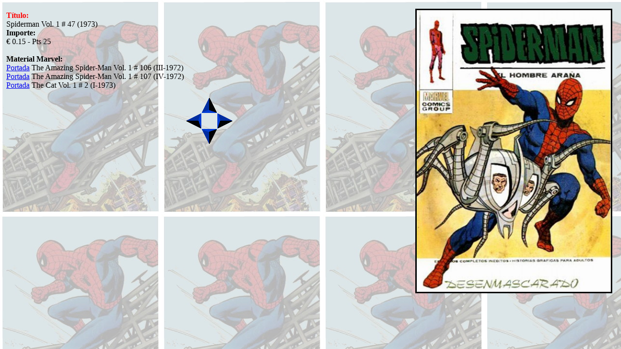

--- FILE ---
content_type: text/html
request_url: https://dreamers.es/gachetogaleria/vertice/spidermanv/spv1/spv1047.html
body_size: 669
content:
<html>

<!-- Autor: Jose Ramon Cuesta -->


<head>
<title>Gachetogaleria - Spiderman Vol. 1 # 47 (Vertice)</title>
</head>


<body background="../fondosspv/fondosspv1.jpg" text="#000000" leftMargin="13" topMargin="5" 
marginheight="5" marginwidth="13" alink="#008000" vlink="#000080">



<p align="left"><font color="#000000"><img src="portadasspv1/spv1047.jpg" 
align="right" border="3" hspace="5" vspace="13" width="400"><br>


<b><font color="FC0606">T�tulo:</font></b><br>
	Spiderman Vol. 1 # 47 (1973)<br>

<b>Importe:</b><br>
	&euro; 0.15 - Pts 25<br>


<br>

<b>Material Marvel:</b><br>
	<a href="spv1047spm1106.html">Portada</a> The Amazing Spider-Man Vol. 1 # 106 (III-1972)<br>	
	<a href="spv1047spm1107.html">Portada</a> The Amazing Spider-Man Vol. 1 # 107 (IV-1972)<br>
	<a href="spv1047gatam1002.html">Portada</a> The Cat Vol. 1 # 2 (I-1973)<br>
</font></left></p>


<p align="center"><font color="#000080"><a href="spv1047gr.html">
<img src="../../../iconos/flecharriba1.gif" alt="Portada Gigante" width="32" height="32" align="absmiddle" border="0"></a> <br>

<a href="spv1046.html"><img src="../../../iconos/fechaizq1.gif" 
alt="N�mero 46" width="32" height="32" align="absmiddle" border="0"></a>

&nbsp;&nbsp;&nbsp;&nbsp;&nbsp;&nbsp;

<a href="spv1048.html"><img src="../../../iconos/flechadcha1.gif"
alt="N�mero 48" width="32" height="32" align="absmiddle" border="0"></a><br>


<a href="spv1indice.html"><img src="../../../iconos/flechabajo1.gif" width="32" height="32"
alt="�ndice Spiderman Vol. 1 (V�rtice)" align="absmiddle" border="0">

</a></center></p></font>


</body>

</html>
